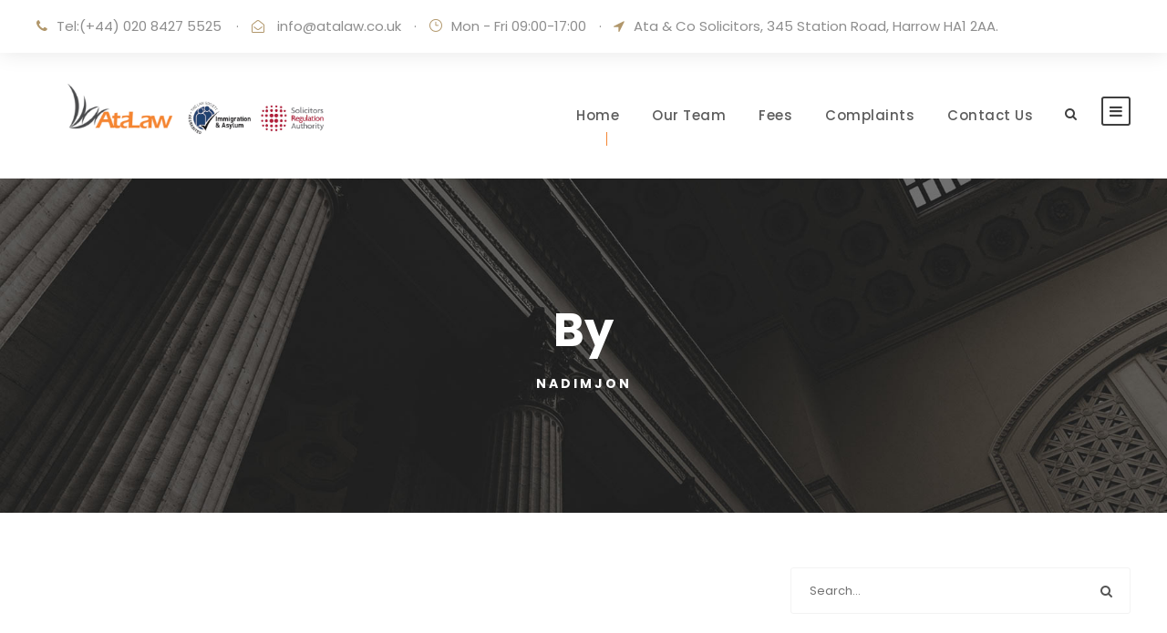

--- FILE ---
content_type: text/html; charset=UTF-8
request_url: https://atalaw.co.uk/author/nadimjon/
body_size: 10663
content:
<!DOCTYPE html>
<html lang="en-GB" class="no-js">
<head>
	<meta charset="UTF-8">
	<meta name="viewport" content="width=device-width, initial-scale=1">
	<link rel="profile" href="https://gmpg.org/xfn/11">
	<link rel="pingback" href="https://atalaw.co.uk/xmlrpc.php">
	<title>nadimjon &#8211; Ata Law</title>
<meta name='robots' content='max-image-preview:large' />
	<style>img:is([sizes="auto" i], [sizes^="auto," i]) { contain-intrinsic-size: 3000px 1500px }</style>
	<link rel='dns-prefetch' href='//fonts.googleapis.com' />
<link rel="alternate" type="application/rss+xml" title="Ata Law &raquo; Feed" href="https://atalaw.co.uk/feed/" />
<link rel="alternate" type="application/rss+xml" title="Ata Law &raquo; Comments Feed" href="https://atalaw.co.uk/comments/feed/" />
<link rel="alternate" type="application/rss+xml" title="Ata Law &raquo; Posts by nadimjon Feed" href="https://atalaw.co.uk/author/nadimjon/feed/" />
<script type="text/javascript">
/* <![CDATA[ */
window._wpemojiSettings = {"baseUrl":"https:\/\/s.w.org\/images\/core\/emoji\/16.0.1\/72x72\/","ext":".png","svgUrl":"https:\/\/s.w.org\/images\/core\/emoji\/16.0.1\/svg\/","svgExt":".svg","source":{"concatemoji":"https:\/\/atalaw.co.uk\/wp-includes\/js\/wp-emoji-release.min.js?ver=6.8.2"}};
/*! This file is auto-generated */
!function(s,n){var o,i,e;function c(e){try{var t={supportTests:e,timestamp:(new Date).valueOf()};sessionStorage.setItem(o,JSON.stringify(t))}catch(e){}}function p(e,t,n){e.clearRect(0,0,e.canvas.width,e.canvas.height),e.fillText(t,0,0);var t=new Uint32Array(e.getImageData(0,0,e.canvas.width,e.canvas.height).data),a=(e.clearRect(0,0,e.canvas.width,e.canvas.height),e.fillText(n,0,0),new Uint32Array(e.getImageData(0,0,e.canvas.width,e.canvas.height).data));return t.every(function(e,t){return e===a[t]})}function u(e,t){e.clearRect(0,0,e.canvas.width,e.canvas.height),e.fillText(t,0,0);for(var n=e.getImageData(16,16,1,1),a=0;a<n.data.length;a++)if(0!==n.data[a])return!1;return!0}function f(e,t,n,a){switch(t){case"flag":return n(e,"\ud83c\udff3\ufe0f\u200d\u26a7\ufe0f","\ud83c\udff3\ufe0f\u200b\u26a7\ufe0f")?!1:!n(e,"\ud83c\udde8\ud83c\uddf6","\ud83c\udde8\u200b\ud83c\uddf6")&&!n(e,"\ud83c\udff4\udb40\udc67\udb40\udc62\udb40\udc65\udb40\udc6e\udb40\udc67\udb40\udc7f","\ud83c\udff4\u200b\udb40\udc67\u200b\udb40\udc62\u200b\udb40\udc65\u200b\udb40\udc6e\u200b\udb40\udc67\u200b\udb40\udc7f");case"emoji":return!a(e,"\ud83e\udedf")}return!1}function g(e,t,n,a){var r="undefined"!=typeof WorkerGlobalScope&&self instanceof WorkerGlobalScope?new OffscreenCanvas(300,150):s.createElement("canvas"),o=r.getContext("2d",{willReadFrequently:!0}),i=(o.textBaseline="top",o.font="600 32px Arial",{});return e.forEach(function(e){i[e]=t(o,e,n,a)}),i}function t(e){var t=s.createElement("script");t.src=e,t.defer=!0,s.head.appendChild(t)}"undefined"!=typeof Promise&&(o="wpEmojiSettingsSupports",i=["flag","emoji"],n.supports={everything:!0,everythingExceptFlag:!0},e=new Promise(function(e){s.addEventListener("DOMContentLoaded",e,{once:!0})}),new Promise(function(t){var n=function(){try{var e=JSON.parse(sessionStorage.getItem(o));if("object"==typeof e&&"number"==typeof e.timestamp&&(new Date).valueOf()<e.timestamp+604800&&"object"==typeof e.supportTests)return e.supportTests}catch(e){}return null}();if(!n){if("undefined"!=typeof Worker&&"undefined"!=typeof OffscreenCanvas&&"undefined"!=typeof URL&&URL.createObjectURL&&"undefined"!=typeof Blob)try{var e="postMessage("+g.toString()+"("+[JSON.stringify(i),f.toString(),p.toString(),u.toString()].join(",")+"));",a=new Blob([e],{type:"text/javascript"}),r=new Worker(URL.createObjectURL(a),{name:"wpTestEmojiSupports"});return void(r.onmessage=function(e){c(n=e.data),r.terminate(),t(n)})}catch(e){}c(n=g(i,f,p,u))}t(n)}).then(function(e){for(var t in e)n.supports[t]=e[t],n.supports.everything=n.supports.everything&&n.supports[t],"flag"!==t&&(n.supports.everythingExceptFlag=n.supports.everythingExceptFlag&&n.supports[t]);n.supports.everythingExceptFlag=n.supports.everythingExceptFlag&&!n.supports.flag,n.DOMReady=!1,n.readyCallback=function(){n.DOMReady=!0}}).then(function(){return e}).then(function(){var e;n.supports.everything||(n.readyCallback(),(e=n.source||{}).concatemoji?t(e.concatemoji):e.wpemoji&&e.twemoji&&(t(e.twemoji),t(e.wpemoji)))}))}((window,document),window._wpemojiSettings);
/* ]]> */
</script>
<style id='wp-emoji-styles-inline-css' type='text/css'>

	img.wp-smiley, img.emoji {
		display: inline !important;
		border: none !important;
		box-shadow: none !important;
		height: 1em !important;
		width: 1em !important;
		margin: 0 0.07em !important;
		vertical-align: -0.1em !important;
		background: none !important;
		padding: 0 !important;
	}
</style>
<link rel='stylesheet' id='wp-block-library-css' href='https://atalaw.co.uk/wp-includes/css/dist/block-library/style.min.css?ver=6.8.2' type='text/css' media='all' />
<style id='classic-theme-styles-inline-css' type='text/css'>
/*! This file is auto-generated */
.wp-block-button__link{color:#fff;background-color:#32373c;border-radius:9999px;box-shadow:none;text-decoration:none;padding:calc(.667em + 2px) calc(1.333em + 2px);font-size:1.125em}.wp-block-file__button{background:#32373c;color:#fff;text-decoration:none}
</style>
<style id='global-styles-inline-css' type='text/css'>
:root{--wp--preset--aspect-ratio--square: 1;--wp--preset--aspect-ratio--4-3: 4/3;--wp--preset--aspect-ratio--3-4: 3/4;--wp--preset--aspect-ratio--3-2: 3/2;--wp--preset--aspect-ratio--2-3: 2/3;--wp--preset--aspect-ratio--16-9: 16/9;--wp--preset--aspect-ratio--9-16: 9/16;--wp--preset--color--black: #000000;--wp--preset--color--cyan-bluish-gray: #abb8c3;--wp--preset--color--white: #ffffff;--wp--preset--color--pale-pink: #f78da7;--wp--preset--color--vivid-red: #cf2e2e;--wp--preset--color--luminous-vivid-orange: #ff6900;--wp--preset--color--luminous-vivid-amber: #fcb900;--wp--preset--color--light-green-cyan: #7bdcb5;--wp--preset--color--vivid-green-cyan: #00d084;--wp--preset--color--pale-cyan-blue: #8ed1fc;--wp--preset--color--vivid-cyan-blue: #0693e3;--wp--preset--color--vivid-purple: #9b51e0;--wp--preset--gradient--vivid-cyan-blue-to-vivid-purple: linear-gradient(135deg,rgba(6,147,227,1) 0%,rgb(155,81,224) 100%);--wp--preset--gradient--light-green-cyan-to-vivid-green-cyan: linear-gradient(135deg,rgb(122,220,180) 0%,rgb(0,208,130) 100%);--wp--preset--gradient--luminous-vivid-amber-to-luminous-vivid-orange: linear-gradient(135deg,rgba(252,185,0,1) 0%,rgba(255,105,0,1) 100%);--wp--preset--gradient--luminous-vivid-orange-to-vivid-red: linear-gradient(135deg,rgba(255,105,0,1) 0%,rgb(207,46,46) 100%);--wp--preset--gradient--very-light-gray-to-cyan-bluish-gray: linear-gradient(135deg,rgb(238,238,238) 0%,rgb(169,184,195) 100%);--wp--preset--gradient--cool-to-warm-spectrum: linear-gradient(135deg,rgb(74,234,220) 0%,rgb(151,120,209) 20%,rgb(207,42,186) 40%,rgb(238,44,130) 60%,rgb(251,105,98) 80%,rgb(254,248,76) 100%);--wp--preset--gradient--blush-light-purple: linear-gradient(135deg,rgb(255,206,236) 0%,rgb(152,150,240) 100%);--wp--preset--gradient--blush-bordeaux: linear-gradient(135deg,rgb(254,205,165) 0%,rgb(254,45,45) 50%,rgb(107,0,62) 100%);--wp--preset--gradient--luminous-dusk: linear-gradient(135deg,rgb(255,203,112) 0%,rgb(199,81,192) 50%,rgb(65,88,208) 100%);--wp--preset--gradient--pale-ocean: linear-gradient(135deg,rgb(255,245,203) 0%,rgb(182,227,212) 50%,rgb(51,167,181) 100%);--wp--preset--gradient--electric-grass: linear-gradient(135deg,rgb(202,248,128) 0%,rgb(113,206,126) 100%);--wp--preset--gradient--midnight: linear-gradient(135deg,rgb(2,3,129) 0%,rgb(40,116,252) 100%);--wp--preset--font-size--small: 13px;--wp--preset--font-size--medium: 20px;--wp--preset--font-size--large: 36px;--wp--preset--font-size--x-large: 42px;--wp--preset--spacing--20: 0.44rem;--wp--preset--spacing--30: 0.67rem;--wp--preset--spacing--40: 1rem;--wp--preset--spacing--50: 1.5rem;--wp--preset--spacing--60: 2.25rem;--wp--preset--spacing--70: 3.38rem;--wp--preset--spacing--80: 5.06rem;--wp--preset--shadow--natural: 6px 6px 9px rgba(0, 0, 0, 0.2);--wp--preset--shadow--deep: 12px 12px 50px rgba(0, 0, 0, 0.4);--wp--preset--shadow--sharp: 6px 6px 0px rgba(0, 0, 0, 0.2);--wp--preset--shadow--outlined: 6px 6px 0px -3px rgba(255, 255, 255, 1), 6px 6px rgba(0, 0, 0, 1);--wp--preset--shadow--crisp: 6px 6px 0px rgba(0, 0, 0, 1);}:where(.is-layout-flex){gap: 0.5em;}:where(.is-layout-grid){gap: 0.5em;}body .is-layout-flex{display: flex;}.is-layout-flex{flex-wrap: wrap;align-items: center;}.is-layout-flex > :is(*, div){margin: 0;}body .is-layout-grid{display: grid;}.is-layout-grid > :is(*, div){margin: 0;}:where(.wp-block-columns.is-layout-flex){gap: 2em;}:where(.wp-block-columns.is-layout-grid){gap: 2em;}:where(.wp-block-post-template.is-layout-flex){gap: 1.25em;}:where(.wp-block-post-template.is-layout-grid){gap: 1.25em;}.has-black-color{color: var(--wp--preset--color--black) !important;}.has-cyan-bluish-gray-color{color: var(--wp--preset--color--cyan-bluish-gray) !important;}.has-white-color{color: var(--wp--preset--color--white) !important;}.has-pale-pink-color{color: var(--wp--preset--color--pale-pink) !important;}.has-vivid-red-color{color: var(--wp--preset--color--vivid-red) !important;}.has-luminous-vivid-orange-color{color: var(--wp--preset--color--luminous-vivid-orange) !important;}.has-luminous-vivid-amber-color{color: var(--wp--preset--color--luminous-vivid-amber) !important;}.has-light-green-cyan-color{color: var(--wp--preset--color--light-green-cyan) !important;}.has-vivid-green-cyan-color{color: var(--wp--preset--color--vivid-green-cyan) !important;}.has-pale-cyan-blue-color{color: var(--wp--preset--color--pale-cyan-blue) !important;}.has-vivid-cyan-blue-color{color: var(--wp--preset--color--vivid-cyan-blue) !important;}.has-vivid-purple-color{color: var(--wp--preset--color--vivid-purple) !important;}.has-black-background-color{background-color: var(--wp--preset--color--black) !important;}.has-cyan-bluish-gray-background-color{background-color: var(--wp--preset--color--cyan-bluish-gray) !important;}.has-white-background-color{background-color: var(--wp--preset--color--white) !important;}.has-pale-pink-background-color{background-color: var(--wp--preset--color--pale-pink) !important;}.has-vivid-red-background-color{background-color: var(--wp--preset--color--vivid-red) !important;}.has-luminous-vivid-orange-background-color{background-color: var(--wp--preset--color--luminous-vivid-orange) !important;}.has-luminous-vivid-amber-background-color{background-color: var(--wp--preset--color--luminous-vivid-amber) !important;}.has-light-green-cyan-background-color{background-color: var(--wp--preset--color--light-green-cyan) !important;}.has-vivid-green-cyan-background-color{background-color: var(--wp--preset--color--vivid-green-cyan) !important;}.has-pale-cyan-blue-background-color{background-color: var(--wp--preset--color--pale-cyan-blue) !important;}.has-vivid-cyan-blue-background-color{background-color: var(--wp--preset--color--vivid-cyan-blue) !important;}.has-vivid-purple-background-color{background-color: var(--wp--preset--color--vivid-purple) !important;}.has-black-border-color{border-color: var(--wp--preset--color--black) !important;}.has-cyan-bluish-gray-border-color{border-color: var(--wp--preset--color--cyan-bluish-gray) !important;}.has-white-border-color{border-color: var(--wp--preset--color--white) !important;}.has-pale-pink-border-color{border-color: var(--wp--preset--color--pale-pink) !important;}.has-vivid-red-border-color{border-color: var(--wp--preset--color--vivid-red) !important;}.has-luminous-vivid-orange-border-color{border-color: var(--wp--preset--color--luminous-vivid-orange) !important;}.has-luminous-vivid-amber-border-color{border-color: var(--wp--preset--color--luminous-vivid-amber) !important;}.has-light-green-cyan-border-color{border-color: var(--wp--preset--color--light-green-cyan) !important;}.has-vivid-green-cyan-border-color{border-color: var(--wp--preset--color--vivid-green-cyan) !important;}.has-pale-cyan-blue-border-color{border-color: var(--wp--preset--color--pale-cyan-blue) !important;}.has-vivid-cyan-blue-border-color{border-color: var(--wp--preset--color--vivid-cyan-blue) !important;}.has-vivid-purple-border-color{border-color: var(--wp--preset--color--vivid-purple) !important;}.has-vivid-cyan-blue-to-vivid-purple-gradient-background{background: var(--wp--preset--gradient--vivid-cyan-blue-to-vivid-purple) !important;}.has-light-green-cyan-to-vivid-green-cyan-gradient-background{background: var(--wp--preset--gradient--light-green-cyan-to-vivid-green-cyan) !important;}.has-luminous-vivid-amber-to-luminous-vivid-orange-gradient-background{background: var(--wp--preset--gradient--luminous-vivid-amber-to-luminous-vivid-orange) !important;}.has-luminous-vivid-orange-to-vivid-red-gradient-background{background: var(--wp--preset--gradient--luminous-vivid-orange-to-vivid-red) !important;}.has-very-light-gray-to-cyan-bluish-gray-gradient-background{background: var(--wp--preset--gradient--very-light-gray-to-cyan-bluish-gray) !important;}.has-cool-to-warm-spectrum-gradient-background{background: var(--wp--preset--gradient--cool-to-warm-spectrum) !important;}.has-blush-light-purple-gradient-background{background: var(--wp--preset--gradient--blush-light-purple) !important;}.has-blush-bordeaux-gradient-background{background: var(--wp--preset--gradient--blush-bordeaux) !important;}.has-luminous-dusk-gradient-background{background: var(--wp--preset--gradient--luminous-dusk) !important;}.has-pale-ocean-gradient-background{background: var(--wp--preset--gradient--pale-ocean) !important;}.has-electric-grass-gradient-background{background: var(--wp--preset--gradient--electric-grass) !important;}.has-midnight-gradient-background{background: var(--wp--preset--gradient--midnight) !important;}.has-small-font-size{font-size: var(--wp--preset--font-size--small) !important;}.has-medium-font-size{font-size: var(--wp--preset--font-size--medium) !important;}.has-large-font-size{font-size: var(--wp--preset--font-size--large) !important;}.has-x-large-font-size{font-size: var(--wp--preset--font-size--x-large) !important;}
:where(.wp-block-post-template.is-layout-flex){gap: 1.25em;}:where(.wp-block-post-template.is-layout-grid){gap: 1.25em;}
:where(.wp-block-columns.is-layout-flex){gap: 2em;}:where(.wp-block-columns.is-layout-grid){gap: 2em;}
:root :where(.wp-block-pullquote){font-size: 1.5em;line-height: 1.6;}
</style>
<link rel='stylesheet' id='contact-form-7-css' href='https://atalaw.co.uk/wp-content/plugins/contact-form-7/includes/css/styles.css?ver=5.9.3' type='text/css' media='all' />
<link rel='stylesheet' id='gdlr-core-google-font-css' href='https://fonts.googleapis.com/css?family=Poppins%3A100%2C100italic%2C200%2C200italic%2C300%2C300italic%2Cregular%2Citalic%2C500%2C500italic%2C600%2C600italic%2C700%2C700italic%2C800%2C800italic%2C900%2C900italic%7CMontserrat%3A100%2C100italic%2C200%2C200italic%2C300%2C300italic%2Cregular%2Citalic%2C500%2C500italic%2C600%2C600italic%2C700%2C700italic%2C800%2C800italic%2C900%2C900italic%7CMerriweather%3A300%2C300italic%2Cregular%2Citalic%2C700%2C700italic%2C900%2C900italic&#038;subset=devanagari%2Clatin%2Clatin-ext%2Ccyrillic%2Ccyrillic-ext%2Cvietnamese&#038;ver=6.8.2' type='text/css' media='all' />
<link rel='stylesheet' id='font-awesome-css' href='https://atalaw.co.uk/wp-content/plugins/goodlayers-core/plugins/fontawesome/font-awesome.css?ver=6.8.2' type='text/css' media='all' />
<link rel='stylesheet' id='elegant-font-css' href='https://atalaw.co.uk/wp-content/plugins/goodlayers-core/plugins/elegant/elegant-font.css?ver=6.8.2' type='text/css' media='all' />
<link rel='stylesheet' id='gdlr-core-plugin-css' href='https://atalaw.co.uk/wp-content/plugins/goodlayers-core/plugins/style.css?ver=1674191232' type='text/css' media='all' />
<link rel='stylesheet' id='gdlr-core-page-builder-css' href='https://atalaw.co.uk/wp-content/plugins/goodlayers-core/include/css/page-builder.css?ver=6.8.2' type='text/css' media='all' />
<link rel='stylesheet' id='newsletter-css' href='https://atalaw.co.uk/wp-content/plugins/newsletter/style.css?ver=8.3.1' type='text/css' media='all' />
<link rel='stylesheet' id='attorna-style-core-css' href='https://atalaw.co.uk/wp-content/themes/attorna/css/style-core.css?ver=6.8.2' type='text/css' media='all' />
<link rel='stylesheet' id='attorna-custom-style-css' href='https://atalaw.co.uk/wp-content/uploads/attorna-style-custom.css?1674191232&#038;ver=6.8.2' type='text/css' media='all' />
<script type="text/javascript" src="https://atalaw.co.uk/wp-includes/js/jquery/jquery.min.js?ver=3.7.1" id="jquery-core-js"></script>
<script type="text/javascript" src="https://atalaw.co.uk/wp-includes/js/jquery/jquery-migrate.min.js?ver=3.4.1" id="jquery-migrate-js"></script>
<!--[if lt IE 9]>
<script type="text/javascript" src="https://atalaw.co.uk/wp-content/themes/attorna/js/html5.js?ver=6.8.2" id="html5js-js"></script>
<![endif]-->
<link rel="https://api.w.org/" href="https://atalaw.co.uk/wp-json/" /><link rel="alternate" title="JSON" type="application/json" href="https://atalaw.co.uk/wp-json/wp/v2/users/3" /><link rel="EditURI" type="application/rsd+xml" title="RSD" href="https://atalaw.co.uk/xmlrpc.php?rsd" />
<meta name="generator" content="WordPress 6.8.2" />
<style type="text/css">.recentcomments a{display:inline !important;padding:0 !important;margin:0 !important;}</style><meta name="generator" content="Powered by Slider Revolution 6.5.16 - responsive, Mobile-Friendly Slider Plugin for WordPress with comfortable drag and drop interface." />
<link rel="icon" href="https://atalaw.co.uk/wp-content/uploads/2022/03/cropped-FAV-2-32x32.png" sizes="32x32" />
<link rel="icon" href="https://atalaw.co.uk/wp-content/uploads/2022/03/cropped-FAV-2-192x192.png" sizes="192x192" />
<link rel="apple-touch-icon" href="https://atalaw.co.uk/wp-content/uploads/2022/03/cropped-FAV-2-180x180.png" />
<meta name="msapplication-TileImage" content="https://atalaw.co.uk/wp-content/uploads/2022/03/cropped-FAV-2-270x270.png" />
<script>function setREVStartSize(e){
			//window.requestAnimationFrame(function() {
				window.RSIW = window.RSIW===undefined ? window.innerWidth : window.RSIW;
				window.RSIH = window.RSIH===undefined ? window.innerHeight : window.RSIH;
				try {
					var pw = document.getElementById(e.c).parentNode.offsetWidth,
						newh;
					pw = pw===0 || isNaN(pw) ? window.RSIW : pw;
					e.tabw = e.tabw===undefined ? 0 : parseInt(e.tabw);
					e.thumbw = e.thumbw===undefined ? 0 : parseInt(e.thumbw);
					e.tabh = e.tabh===undefined ? 0 : parseInt(e.tabh);
					e.thumbh = e.thumbh===undefined ? 0 : parseInt(e.thumbh);
					e.tabhide = e.tabhide===undefined ? 0 : parseInt(e.tabhide);
					e.thumbhide = e.thumbhide===undefined ? 0 : parseInt(e.thumbhide);
					e.mh = e.mh===undefined || e.mh=="" || e.mh==="auto" ? 0 : parseInt(e.mh,0);
					if(e.layout==="fullscreen" || e.l==="fullscreen")
						newh = Math.max(e.mh,window.RSIH);
					else{
						e.gw = Array.isArray(e.gw) ? e.gw : [e.gw];
						for (var i in e.rl) if (e.gw[i]===undefined || e.gw[i]===0) e.gw[i] = e.gw[i-1];
						e.gh = e.el===undefined || e.el==="" || (Array.isArray(e.el) && e.el.length==0)? e.gh : e.el;
						e.gh = Array.isArray(e.gh) ? e.gh : [e.gh];
						for (var i in e.rl) if (e.gh[i]===undefined || e.gh[i]===0) e.gh[i] = e.gh[i-1];
											
						var nl = new Array(e.rl.length),
							ix = 0,
							sl;
						e.tabw = e.tabhide>=pw ? 0 : e.tabw;
						e.thumbw = e.thumbhide>=pw ? 0 : e.thumbw;
						e.tabh = e.tabhide>=pw ? 0 : e.tabh;
						e.thumbh = e.thumbhide>=pw ? 0 : e.thumbh;
						for (var i in e.rl) nl[i] = e.rl[i]<window.RSIW ? 0 : e.rl[i];
						sl = nl[0];
						for (var i in nl) if (sl>nl[i] && nl[i]>0) { sl = nl[i]; ix=i;}
						var m = pw>(e.gw[ix]+e.tabw+e.thumbw) ? 1 : (pw-(e.tabw+e.thumbw)) / (e.gw[ix]);
						newh =  (e.gh[ix] * m) + (e.tabh + e.thumbh);
					}
					var el = document.getElementById(e.c);
					if (el!==null && el) el.style.height = newh+"px";
					el = document.getElementById(e.c+"_wrapper");
					if (el!==null && el) {
						el.style.height = newh+"px";
						el.style.display = "block";
					}
				} catch(e){
					console.log("Failure at Presize of Slider:" + e)
				}
			//});
		  };</script>
		<style type="text/css" id="wp-custom-css">
			#Button1
{
    color: white;
    background-color: rgb(255, 0, 0);
   
}		</style>
		</head>

<body data-rsssl=1 class="archive author author-nadimjon author-3 wp-theme-attorna gdlr-core-body attorna-body attorna-body-front attorna-full  attorna-with-sticky-navigation  attorna-blockquote-style-1 gdlr-core-link-to-lightbox" data-home-url="https://atalaw.co.uk/" >
<div class="attorna-mobile-header-wrap" ><div class="attorna-mobile-header attorna-header-background attorna-style-slide attorna-sticky-mobile-navigation " id="attorna-mobile-header" ><div class="attorna-mobile-header-container attorna-container clearfix" ><div class="attorna-logo  attorna-item-pdlr"><div class="attorna-logo-inner"><a class="" href="https://atalaw.co.uk/" ><img src="https://atalaw.co.uk/wp-content/uploads/2022/12/logo.png" alt="" width="2500" height="1363" title="logo" /></a></div></div><div class="attorna-mobile-menu-right" ><div class="attorna-main-menu-search" id="attorna-mobile-top-search" ><i class="fa fa-search" ></i></div><div class="attorna-top-search-wrap" >
	<div class="attorna-top-search-close" ></div>

	<div class="attorna-top-search-row" >
		<div class="attorna-top-search-cell" >
			<form role="search" method="get" class="search-form" action="https://atalaw.co.uk/">
	<input type="text" class="search-field attorna-title-font" placeholder="Search..." value="" name="s">
	<div class="attorna-top-search-submit"><i class="fa fa-search" ></i></div>
	<input type="submit" class="search-submit" value="Search">
	<div class="attorna-top-search-close"><i class="icon_close" ></i></div>
</form>
		</div>
	</div>

</div>
<div class="attorna-mobile-menu" ><a class="attorna-mm-menu-button attorna-mobile-menu-button attorna-mobile-button-hamburger-with-border" href="#attorna-mobile-menu" ><i class="fa fa-bars" ></i></a><div class="attorna-mm-menu-wrap attorna-navigation-font" id="attorna-mobile-menu" data-slide="right" ><ul id="menu-new-new-menu" class="m-menu"><li class="menu-item menu-item-type-custom menu-item-object-custom menu-item-home menu-item-7698"><a href="https://atalaw.co.uk/">Home</a></li>
<li class="menu-item menu-item-type-post_type menu-item-object-page menu-item-has-children menu-item-7694"><a href="https://atalaw.co.uk/new-meet-our-team/">Our Team</a>
<ul class="sub-menu">
	<li class="menu-item menu-item-type-custom menu-item-object-custom menu-item-7700"><a href="https://atalaw.co.uk/personnel/nasir-ata/">Nasir Ata</a></li>
	<li class="menu-item menu-item-type-custom menu-item-object-custom menu-item-7701"><a href="https://atalaw.co.uk/personnel/dr-said-k-aziz/">Dr Said K. Aziz</a></li>
	<li class="menu-item menu-item-type-custom menu-item-object-custom menu-item-7702"><a href="https://atalaw.co.uk/personnel/urja-dobe/">Urja Dobe</a></li>
	<li class="menu-item menu-item-type-custom menu-item-object-custom menu-item-7703"><a href="https://atalaw.co.uk/personnel/farid-fazli/">Farid Fazli</a></li>
	<li class="menu-item menu-item-type-custom menu-item-object-custom menu-item-7760"><a href="https://atalaw.co.uk/?post_type=personnel&#038;p=7758&#038;preview=true">Sabah Haidari</a></li>
	<li class="menu-item menu-item-type-custom menu-item-object-custom menu-item-7743"><a href="https://atalaw.co.uk/personnel/muhammad-arif-jamal/">Muhammad Arif Jamal</a></li>
	<li class="menu-item menu-item-type-custom menu-item-object-custom menu-item-7725"><a href="https://atalaw.co.uk/personnel/ayub/">Kibet Ayub Kiprop</a></li>
	<li class="menu-item menu-item-type-custom menu-item-object-custom menu-item-7752"><a href="https://atalaw.co.uk/personnel/ghelila-masho/">Ghelila Masho</a></li>
	<li class="menu-item menu-item-type-custom menu-item-object-custom menu-item-7705"><a href="https://atalaw.co.uk/personnel/hamied-noorzay/">Hamied Noorzay</a></li>
	<li class="menu-item menu-item-type-custom menu-item-object-custom menu-item-7706"><a href="https://atalaw.co.uk/personnel/yalda/">Yalda Qabool</a></li>
	<li class="menu-item menu-item-type-custom menu-item-object-custom menu-item-7707"><a href="https://atalaw.co.uk/personnel/nadim-taher/">Nadim Taher</a></li>
	<li class="menu-item menu-item-type-custom menu-item-object-custom menu-item-7708"><a href="https://atalaw.co.uk/personnel/vipool-trivedy/">Vipool Trivedy</a></li>
</ul>
</li>
<li class="menu-item menu-item-type-post_type menu-item-object-page menu-item-has-children menu-item-7699"><a href="https://atalaw.co.uk/fees/">Fees</a>
<ul class="sub-menu">
	<li class="menu-item menu-item-type-post_type menu-item-object-page menu-item-7696"><a href="https://atalaw.co.uk/conveyancing-fees-information/">CONVEYANCING FEES INFORMATION</a></li>
	<li class="menu-item menu-item-type-post_type menu-item-object-page menu-item-7697"><a href="https://atalaw.co.uk/immigration-fees-information/">IMMIGRATION FEES INFORMATION</a></li>
</ul>
</li>
<li class="menu-item menu-item-type-post_type menu-item-object-page menu-item-7695"><a href="https://atalaw.co.uk/complaints/">Complaints</a></li>
<li class="menu-item menu-item-type-custom menu-item-object-custom menu-item-7692"><a href="https://atalaw.co.uk/contact/">Contact Us</a></li>
</ul></div></div></div></div></div></div><div class="attorna-body-outer-wrapper ">
		<div class="attorna-body-wrapper clearfix  attorna-with-frame">
	<div class="attorna-top-bar" ><div class="attorna-top-bar-background" ></div><div class="attorna-top-bar-container attorna-container " ><div class="attorna-top-bar-container-inner clearfix" ><div class="attorna-top-bar-left attorna-item-pdlr"><i class="fa fa-phone" style="font-size: 15px ;color: #b1976b ;margin-right: 10px ;"  ></i>Tel:(+44) 020 8427 5525 <div style="margin-left: 12px; margin-right: 14px; display: inline;">·</div><i class="fa fa-envelope-open-o" style="font-size: 14px ;color: #b1976b ;margin-right: 10px ;"  ></i><a href="mailto:info@atalaw.co.uk">
info@atalaw.co.uk
</a> <div style="margin-left: 10px; margin-right: 13px; display: inline;">·</div><i class="icon_clock_alt" style="font-size: 15px ;color: #b1976b ;margin-right: 10px ;"  ></i>Mon - Fri 09:00-17:00
</a> <div style="margin-left: 10px; margin-right: 13px; display: inline;">·</div><i class="fa fa-location-arrow" style="font-size: 15px ;color: #b1976b ;margin-right: 10px ;"  ></i>Ata & Co Solicitors, 
345 Station Road, Harrow HA1 2AA.</div></div></div></div>	
<header class="attorna-header-wrap attorna-header-style-plain  attorna-style-menu-right attorna-sticky-navigation attorna-style-fixed" data-navigation-offset="75px"  >
	<div class="attorna-header-background" ></div>
	<div class="attorna-header-container  attorna-container">
			
		<div class="attorna-header-container-inner clearfix">
			<div class="attorna-logo  attorna-item-pdlr"><div class="attorna-logo-inner"><a class="" href="https://atalaw.co.uk/" ><img src="https://atalaw.co.uk/wp-content/uploads/2022/12/Ata-LAw-3in1.png" alt="" width="1000" height="355" title="Ata-LAw-3in1" /></a></div></div>			<div class="attorna-navigation attorna-item-pdlr clearfix " >
			<div class="attorna-main-menu" id="attorna-main-menu" ><ul id="menu-new-new-menu-1" class="sf-menu"><li  class="menu-item menu-item-type-custom menu-item-object-custom menu-item-home menu-item-7698 attorna-normal-menu"><a href="https://atalaw.co.uk/">Home</a></li>
<li  class="menu-item menu-item-type-post_type menu-item-object-page menu-item-has-children menu-item-7694 attorna-normal-menu"><a href="https://atalaw.co.uk/new-meet-our-team/" class="sf-with-ul-pre">Our Team</a>
<ul class="sub-menu">
	<li  class="menu-item menu-item-type-custom menu-item-object-custom menu-item-7700" data-size="60"><a href="https://atalaw.co.uk/personnel/nasir-ata/">Nasir Ata</a></li>
	<li  class="menu-item menu-item-type-custom menu-item-object-custom menu-item-7701" data-size="60"><a href="https://atalaw.co.uk/personnel/dr-said-k-aziz/">Dr Said K. Aziz</a></li>
	<li  class="menu-item menu-item-type-custom menu-item-object-custom menu-item-7702" data-size="60"><a href="https://atalaw.co.uk/personnel/urja-dobe/">Urja Dobe</a></li>
	<li  class="menu-item menu-item-type-custom menu-item-object-custom menu-item-7703" data-size="60"><a href="https://atalaw.co.uk/personnel/farid-fazli/">Farid Fazli</a></li>
	<li  class="menu-item menu-item-type-custom menu-item-object-custom menu-item-7760" data-size="60"><a href="https://atalaw.co.uk/?post_type=personnel&#038;p=7758&#038;preview=true">Sabah Haidari</a></li>
	<li  class="menu-item menu-item-type-custom menu-item-object-custom menu-item-7743" data-size="60"><a href="https://atalaw.co.uk/personnel/muhammad-arif-jamal/">Muhammad Arif Jamal</a></li>
	<li  class="menu-item menu-item-type-custom menu-item-object-custom menu-item-7725" data-size="60"><a href="https://atalaw.co.uk/personnel/ayub/">Kibet Ayub Kiprop</a></li>
	<li  class="menu-item menu-item-type-custom menu-item-object-custom menu-item-7752" data-size="60"><a href="https://atalaw.co.uk/personnel/ghelila-masho/">Ghelila Masho</a></li>
	<li  class="menu-item menu-item-type-custom menu-item-object-custom menu-item-7705" data-size="60"><a href="https://atalaw.co.uk/personnel/hamied-noorzay/">Hamied Noorzay</a></li>
	<li  class="menu-item menu-item-type-custom menu-item-object-custom menu-item-7706" data-size="60"><a href="https://atalaw.co.uk/personnel/yalda/">Yalda Qabool</a></li>
	<li  class="menu-item menu-item-type-custom menu-item-object-custom menu-item-7707" data-size="60"><a href="https://atalaw.co.uk/personnel/nadim-taher/">Nadim Taher</a></li>
	<li  class="menu-item menu-item-type-custom menu-item-object-custom menu-item-7708" data-size="60"><a href="https://atalaw.co.uk/personnel/vipool-trivedy/">Vipool Trivedy</a></li>
</ul>
</li>
<li  class="menu-item menu-item-type-post_type menu-item-object-page menu-item-has-children menu-item-7699 attorna-normal-menu"><a href="https://atalaw.co.uk/fees/" class="sf-with-ul-pre">Fees</a>
<ul class="sub-menu">
	<li  class="menu-item menu-item-type-post_type menu-item-object-page menu-item-7696" data-size="60"><a href="https://atalaw.co.uk/conveyancing-fees-information/">CONVEYANCING FEES INFORMATION</a></li>
	<li  class="menu-item menu-item-type-post_type menu-item-object-page menu-item-7697" data-size="60"><a href="https://atalaw.co.uk/immigration-fees-information/">IMMIGRATION FEES INFORMATION</a></li>
</ul>
</li>
<li  class="menu-item menu-item-type-post_type menu-item-object-page menu-item-7695 attorna-normal-menu"><a href="https://atalaw.co.uk/complaints/">Complaints</a></li>
<li  class="menu-item menu-item-type-custom menu-item-object-custom menu-item-7692 attorna-normal-menu"><a href="https://atalaw.co.uk/contact/">Contact Us</a></li>
</ul><div class="attorna-navigation-slide-bar" id="attorna-navigation-slide-bar" ></div></div><div class="attorna-main-menu-right-wrap clearfix " ><div class="attorna-main-menu-search" id="attorna-top-search" ><i class="fa fa-search" ></i></div><div class="attorna-top-search-wrap" >
	<div class="attorna-top-search-close" ></div>

	<div class="attorna-top-search-row" >
		<div class="attorna-top-search-cell" >
			<form role="search" method="get" class="search-form" action="https://atalaw.co.uk/">
	<input type="text" class="search-field attorna-title-font" placeholder="Search..." value="" name="s">
	<div class="attorna-top-search-submit"><i class="fa fa-search" ></i></div>
	<input type="submit" class="search-submit" value="Search">
	<div class="attorna-top-search-close"><i class="icon_close" ></i></div>
</form>
		</div>
	</div>

</div>
<div class="attorna-main-menu-right" ><a class="attorna-mm-menu-button attorna-right-menu-button attorna-top-menu-button attorna-mobile-button-hamburger-with-border" href="#attorna-right-menu" ><i class="fa fa-bars" ></i></a><div class="attorna-mm-menu-wrap attorna-navigation-font" id="attorna-right-menu" data-slide="right" ><ul id="menu-ata-law-header" class="m-menu"><li class="menu-item menu-item-type-post_type menu-item-object-page menu-item-home menu-item-7385"><a href="https://atalaw.co.uk/">Home</a></li>
<li class="menu-item menu-item-type-post_type menu-item-object-page menu-item-7677"><a href="https://atalaw.co.uk/new-meet-our-team/">Our Team</a></li>
<li class="menu-item menu-item-type-post_type menu-item-object-page menu-item-has-children menu-item-7390"><a href="https://atalaw.co.uk/fees/">Fees</a>
<ul class="sub-menu">
	<li class="menu-item menu-item-type-post_type menu-item-object-page menu-item-7383"><a href="https://atalaw.co.uk/conveyancing-fees-information/">CONVEYANCING FEES INFORMATION</a></li>
	<li class="menu-item menu-item-type-post_type menu-item-object-page menu-item-7384"><a href="https://atalaw.co.uk/immigration-fees-information/">IMMIGRATION FEES INFORMATION</a></li>
</ul>
</li>
<li class="menu-item menu-item-type-post_type menu-item-object-page menu-item-7393"><a href="https://atalaw.co.uk/complaints/">Complaints</a></li>
<li class="menu-item menu-item-type-post_type menu-item-object-page menu-item-7389"><a href="https://atalaw.co.uk/contact/">Contact Us</a></li>
</ul></div></div></div>			</div><!-- attorna-navigation -->

		</div><!-- attorna-header-inner -->
	</div><!-- attorna-header-container -->
</header><!-- header --><div class="attorna-page-title-wrap  attorna-style-custom attorna-center-align" ><div class="attorna-header-transparent-substitute" ></div><div class="attorna-page-title-overlay"  ></div><div class="attorna-page-title-container attorna-container" ><div class="attorna-page-title-content attorna-item-pdlr"  ><h3 class="attorna-page-title"  >By</h3><div class="attorna-page-caption"  >nadimjon</div></div></div></div>	<div class="attorna-page-wrapper" id="attorna-page-wrapper" ><div class="attorna-content-container attorna-container"><div class=" attorna-sidebar-wrap clearfix attorna-line-height-0 attorna-sidebar-style-right" ><div class=" attorna-sidebar-center attorna-column-40 attorna-line-height" ><div class="attorna-content-area" ><div class="gdlr-core-blog-item gdlr-core-item-pdb clearfix  gdlr-core-style-blog-full"  ><div class="gdlr-core-blog-item-holder gdlr-core-js-2 clearfix" data-layout="fitrows" ></div></div></div></div><div class=" attorna-sidebar-right attorna-column-20 attorna-line-height attorna-line-height" ><div class="attorna-sidebar-area attorna-item-pdlr" ><div id="search-2" class="widget widget_search attorna-widget"><form role="search" method="get" class="search-form" action="https://atalaw.co.uk/">
    <input type="search" class="search-field" placeholder="Search..." value="" name="s" />
    <input type="submit" class="search-submit" value="Search" />
</form>	
</div><div id="recent-comments-2" class="widget widget_recent_comments attorna-widget"><h3 class="attorna-widget-title">Recent Comments</h3><span class="clear"></span><ul id="recentcomments"></ul></div><div id="archives-2" class="widget widget_archive attorna-widget"><h3 class="attorna-widget-title">Archives</h3><span class="clear"></span>
			<ul>
							</ul>

			</div><div id="categories-2" class="widget widget_categories attorna-widget"><h3 class="attorna-widget-title">Categories</h3><span class="clear"></span>
			<ul>
				<li class="cat-item-none">No categories</li>			</ul>

			</div><div id="meta-2" class="widget widget_meta attorna-widget"><h3 class="attorna-widget-title">Meta</h3><span class="clear"></span>
		<ul>
						<li><a href="https://atalaw.co.uk/wp-login.php">Log in</a></li>
			<li><a href="https://atalaw.co.uk/feed/">Entries feed</a></li>
			<li><a href="https://atalaw.co.uk/comments/feed/">Comments feed</a></li>

			<li><a href="https://en-gb.wordpress.org/">WordPress.org</a></li>
		</ul>

		</div></div></div></div></div></div><footer><div class="attorna-footer-wrapper " ><div class="attorna-footer-container attorna-container clearfix" ><div class="attorna-footer-column attorna-item-pdlr attorna-column-15" ><div id="text-1" class="widget widget_text attorna-widget">			<div class="textwidget"><p><img loading="lazy" decoding="async" class="wp-image-7213 size-medium alignleft" src="https://atalaw.co.uk/wp-content/uploads/2022/03/Footer-Icon-300x163.png" alt="" width="300" height="163" srcset="https://atalaw.co.uk/wp-content/uploads/2022/03/Footer-Icon-300x163.png 300w, https://atalaw.co.uk/wp-content/uploads/2022/03/Footer-Icon.png 370w" sizes="auto, (max-width: 300px) 100vw, 300px" /></p>
</div>
		</div></div><div class="attorna-footer-column attorna-item-pdlr attorna-column-15" ><div id="text-7" class="widget widget_text attorna-widget"><h3 class="attorna-widget-title">Contact Info</h3><span class="clear"></span>			<div class="textwidget"><p>Ata &amp; Co Solicitors,<br />
345 Station Road, Harrow HA1 2AA.</p>
<p>Switchboard: 020 8427 5525</p>
<p>Fax: 020 3727 0777</p>
<p><span style="color: #a69a87;">info@atalaw.co.uk</span></p>
</div>
		</div></div><div class="attorna-footer-column attorna-item-pdlr attorna-column-30" ><div id="text-17" class="widget widget_text attorna-widget"><h3 class="attorna-widget-title">Our Services</h3><span class="clear"></span>			<div class="textwidget"><p><strong>Conveyancing</strong></p>
<ul>
<li>Freehold</li>
<li>Leasehold</li>
<li>Probate</li>
</ul>
</div>
		</div><div id="text-11" class="widget widget_text attorna-widget">			<div class="textwidget"><p><strong>Asylum and Public Law</strong></p>
<ul>
<li>Entry clearance application &#8211; spouse</li>
<li>Entry clearance appeals</li>
<li>Bail</li>
<li>Indefinite leave to remain application</li>
<li>Travel document application</li>
<li>Naturalisation/registration application</li>
<li>Appeal to the First Tier Tribunal</li>
<li>Appeal to the Upper Tribunal</li>
<li>Letter before action / pre action protocol</li>
<li>Judicial review</li>
<li>Court of Appeal</li>
</ul>
</div>
		</div><div id="block-18" class="widget widget_block widget_text attorna-widget">
<p></p>
</div></div></div></div><div class="attorna-copyright-wrapper" ><div class="attorna-copyright-container attorna-container clearfix"><div class="attorna-copyright-left attorna-item-pdlr">Copyright 2022 Ata Law. All Rights Reserved.</div></div></div></footer></div></div><a href="#attorna-top-anchor" class="attorna-footer-back-to-top-button" id="attorna-footer-back-to-top-button"><i class="fa fa-angle-up" ></i></a>

		<script>
			window.RS_MODULES = window.RS_MODULES || {};
			window.RS_MODULES.modules = window.RS_MODULES.modules || {};
			window.RS_MODULES.waiting = window.RS_MODULES.waiting || [];
			window.RS_MODULES.defered = true;
			window.RS_MODULES.moduleWaiting = window.RS_MODULES.moduleWaiting || {};
			window.RS_MODULES.type = 'compiled';
		</script>
		<script type="speculationrules">
{"prefetch":[{"source":"document","where":{"and":[{"href_matches":"\/*"},{"not":{"href_matches":["\/wp-*.php","\/wp-admin\/*","\/wp-content\/uploads\/*","\/wp-content\/*","\/wp-content\/plugins\/*","\/wp-content\/themes\/attorna\/*","\/*\\?(.+)"]}},{"not":{"selector_matches":"a[rel~=\"nofollow\"]"}},{"not":{"selector_matches":".no-prefetch, .no-prefetch a"}}]},"eagerness":"conservative"}]}
</script>
<link rel='stylesheet' id='rs-plugin-settings-css' href='https://atalaw.co.uk/wp-content/plugins/revslider/public/assets/css/rs6.css?ver=6.5.16' type='text/css' media='all' />
<style id='rs-plugin-settings-inline-css' type='text/css'>
#rs-demo-id {}
</style>
<script type="text/javascript" src="https://atalaw.co.uk/wp-content/plugins/contact-form-7/includes/swv/js/index.js?ver=5.9.3" id="swv-js"></script>
<script type="text/javascript" id="contact-form-7-js-extra">
/* <![CDATA[ */
var wpcf7 = {"api":{"root":"https:\/\/atalaw.co.uk\/wp-json\/","namespace":"contact-form-7\/v1"}};
/* ]]> */
</script>
<script type="text/javascript" src="https://atalaw.co.uk/wp-content/plugins/contact-form-7/includes/js/index.js?ver=5.9.3" id="contact-form-7-js"></script>
<script type="text/javascript" src="https://atalaw.co.uk/wp-content/plugins/goodlayers-core/plugins/script.js?ver=1674191232" id="gdlr-core-plugin-js"></script>
<script type="text/javascript" id="gdlr-core-page-builder-js-extra">
/* <![CDATA[ */
var gdlr_core_pbf = {"admin":"","video":{"width":"640","height":"360"},"ajax_url":"https:\/\/atalaw.co.uk\/wp-admin\/admin-ajax.php"};
/* ]]> */
</script>
<script type="text/javascript" src="https://atalaw.co.uk/wp-content/plugins/goodlayers-core/include/js/page-builder.js?ver=1.3.9" id="gdlr-core-page-builder-js"></script>
<script type="text/javascript" src="https://atalaw.co.uk/wp-content/plugins/revslider/public/assets/js/rbtools.min.js?ver=6.5.16" defer async id="tp-tools-js"></script>
<script type="text/javascript" src="https://atalaw.co.uk/wp-content/plugins/revslider/public/assets/js/rs6.min.js?ver=6.5.16" defer async id="revmin-js"></script>
<script type="text/javascript" src="https://atalaw.co.uk/wp-includes/js/jquery/ui/effect.min.js?ver=1.13.3" id="jquery-effects-core-js"></script>
<script type="text/javascript" src="https://atalaw.co.uk/wp-content/themes/attorna/js/jquery.mmenu.js?ver=1.0.0" id="jquery-mmenu-js"></script>
<script type="text/javascript" src="https://atalaw.co.uk/wp-content/themes/attorna/js/jquery.superfish.js?ver=1.0.0" id="jquery-superfish-js"></script>
<script type="text/javascript" src="https://atalaw.co.uk/wp-content/themes/attorna/js/script-core.js?ver=1.0.0" id="attorna-script-core-js"></script>

</body>
</html>